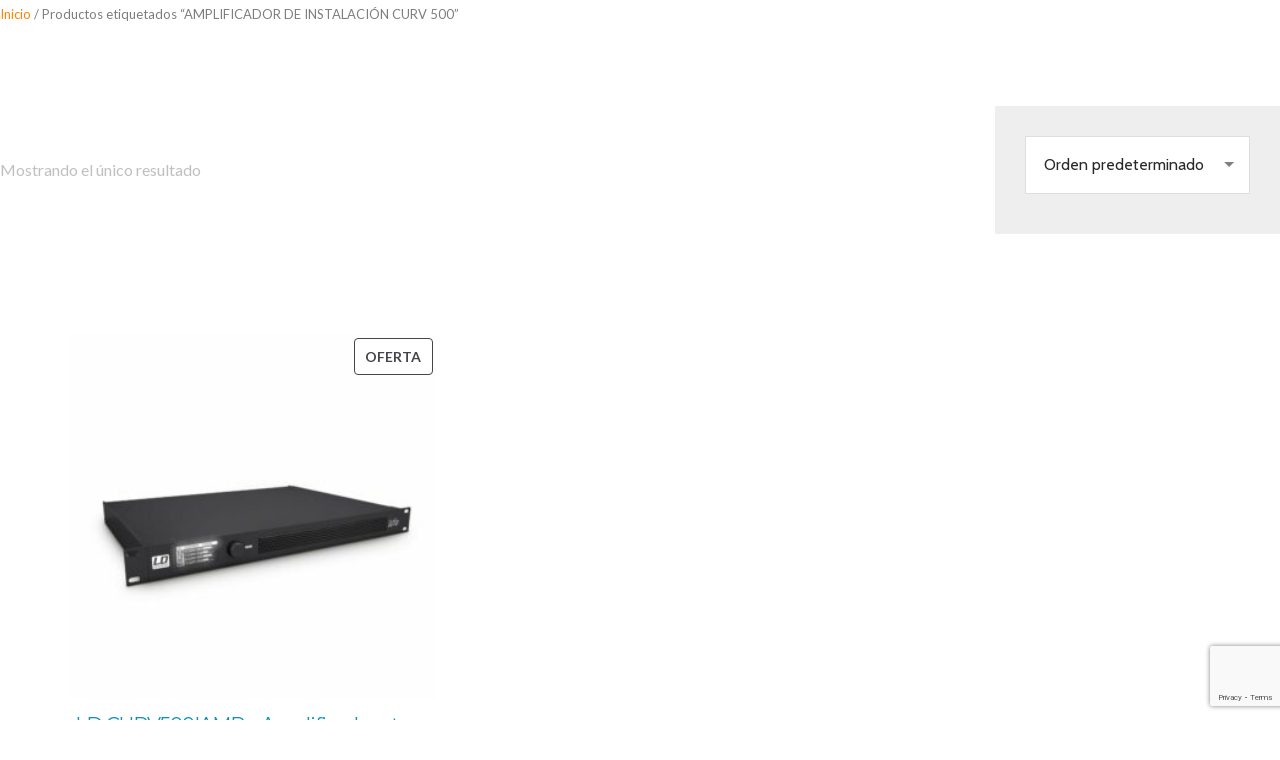

--- FILE ---
content_type: text/html; charset=utf-8
request_url: https://www.google.com/recaptcha/api2/anchor?ar=1&k=6Lf-AukdAAAAAIMFeZ2sYrxkcoMTYHL4zXpQa1rH&co=aHR0cHM6Ly93d3cuZGItc3lzdGVtcy5lczo0NDM.&hl=en&v=PoyoqOPhxBO7pBk68S4YbpHZ&size=invisible&anchor-ms=20000&execute-ms=30000&cb=fr0ocreu4rwa
body_size: 48568
content:
<!DOCTYPE HTML><html dir="ltr" lang="en"><head><meta http-equiv="Content-Type" content="text/html; charset=UTF-8">
<meta http-equiv="X-UA-Compatible" content="IE=edge">
<title>reCAPTCHA</title>
<style type="text/css">
/* cyrillic-ext */
@font-face {
  font-family: 'Roboto';
  font-style: normal;
  font-weight: 400;
  font-stretch: 100%;
  src: url(//fonts.gstatic.com/s/roboto/v48/KFO7CnqEu92Fr1ME7kSn66aGLdTylUAMa3GUBHMdazTgWw.woff2) format('woff2');
  unicode-range: U+0460-052F, U+1C80-1C8A, U+20B4, U+2DE0-2DFF, U+A640-A69F, U+FE2E-FE2F;
}
/* cyrillic */
@font-face {
  font-family: 'Roboto';
  font-style: normal;
  font-weight: 400;
  font-stretch: 100%;
  src: url(//fonts.gstatic.com/s/roboto/v48/KFO7CnqEu92Fr1ME7kSn66aGLdTylUAMa3iUBHMdazTgWw.woff2) format('woff2');
  unicode-range: U+0301, U+0400-045F, U+0490-0491, U+04B0-04B1, U+2116;
}
/* greek-ext */
@font-face {
  font-family: 'Roboto';
  font-style: normal;
  font-weight: 400;
  font-stretch: 100%;
  src: url(//fonts.gstatic.com/s/roboto/v48/KFO7CnqEu92Fr1ME7kSn66aGLdTylUAMa3CUBHMdazTgWw.woff2) format('woff2');
  unicode-range: U+1F00-1FFF;
}
/* greek */
@font-face {
  font-family: 'Roboto';
  font-style: normal;
  font-weight: 400;
  font-stretch: 100%;
  src: url(//fonts.gstatic.com/s/roboto/v48/KFO7CnqEu92Fr1ME7kSn66aGLdTylUAMa3-UBHMdazTgWw.woff2) format('woff2');
  unicode-range: U+0370-0377, U+037A-037F, U+0384-038A, U+038C, U+038E-03A1, U+03A3-03FF;
}
/* math */
@font-face {
  font-family: 'Roboto';
  font-style: normal;
  font-weight: 400;
  font-stretch: 100%;
  src: url(//fonts.gstatic.com/s/roboto/v48/KFO7CnqEu92Fr1ME7kSn66aGLdTylUAMawCUBHMdazTgWw.woff2) format('woff2');
  unicode-range: U+0302-0303, U+0305, U+0307-0308, U+0310, U+0312, U+0315, U+031A, U+0326-0327, U+032C, U+032F-0330, U+0332-0333, U+0338, U+033A, U+0346, U+034D, U+0391-03A1, U+03A3-03A9, U+03B1-03C9, U+03D1, U+03D5-03D6, U+03F0-03F1, U+03F4-03F5, U+2016-2017, U+2034-2038, U+203C, U+2040, U+2043, U+2047, U+2050, U+2057, U+205F, U+2070-2071, U+2074-208E, U+2090-209C, U+20D0-20DC, U+20E1, U+20E5-20EF, U+2100-2112, U+2114-2115, U+2117-2121, U+2123-214F, U+2190, U+2192, U+2194-21AE, U+21B0-21E5, U+21F1-21F2, U+21F4-2211, U+2213-2214, U+2216-22FF, U+2308-230B, U+2310, U+2319, U+231C-2321, U+2336-237A, U+237C, U+2395, U+239B-23B7, U+23D0, U+23DC-23E1, U+2474-2475, U+25AF, U+25B3, U+25B7, U+25BD, U+25C1, U+25CA, U+25CC, U+25FB, U+266D-266F, U+27C0-27FF, U+2900-2AFF, U+2B0E-2B11, U+2B30-2B4C, U+2BFE, U+3030, U+FF5B, U+FF5D, U+1D400-1D7FF, U+1EE00-1EEFF;
}
/* symbols */
@font-face {
  font-family: 'Roboto';
  font-style: normal;
  font-weight: 400;
  font-stretch: 100%;
  src: url(//fonts.gstatic.com/s/roboto/v48/KFO7CnqEu92Fr1ME7kSn66aGLdTylUAMaxKUBHMdazTgWw.woff2) format('woff2');
  unicode-range: U+0001-000C, U+000E-001F, U+007F-009F, U+20DD-20E0, U+20E2-20E4, U+2150-218F, U+2190, U+2192, U+2194-2199, U+21AF, U+21E6-21F0, U+21F3, U+2218-2219, U+2299, U+22C4-22C6, U+2300-243F, U+2440-244A, U+2460-24FF, U+25A0-27BF, U+2800-28FF, U+2921-2922, U+2981, U+29BF, U+29EB, U+2B00-2BFF, U+4DC0-4DFF, U+FFF9-FFFB, U+10140-1018E, U+10190-1019C, U+101A0, U+101D0-101FD, U+102E0-102FB, U+10E60-10E7E, U+1D2C0-1D2D3, U+1D2E0-1D37F, U+1F000-1F0FF, U+1F100-1F1AD, U+1F1E6-1F1FF, U+1F30D-1F30F, U+1F315, U+1F31C, U+1F31E, U+1F320-1F32C, U+1F336, U+1F378, U+1F37D, U+1F382, U+1F393-1F39F, U+1F3A7-1F3A8, U+1F3AC-1F3AF, U+1F3C2, U+1F3C4-1F3C6, U+1F3CA-1F3CE, U+1F3D4-1F3E0, U+1F3ED, U+1F3F1-1F3F3, U+1F3F5-1F3F7, U+1F408, U+1F415, U+1F41F, U+1F426, U+1F43F, U+1F441-1F442, U+1F444, U+1F446-1F449, U+1F44C-1F44E, U+1F453, U+1F46A, U+1F47D, U+1F4A3, U+1F4B0, U+1F4B3, U+1F4B9, U+1F4BB, U+1F4BF, U+1F4C8-1F4CB, U+1F4D6, U+1F4DA, U+1F4DF, U+1F4E3-1F4E6, U+1F4EA-1F4ED, U+1F4F7, U+1F4F9-1F4FB, U+1F4FD-1F4FE, U+1F503, U+1F507-1F50B, U+1F50D, U+1F512-1F513, U+1F53E-1F54A, U+1F54F-1F5FA, U+1F610, U+1F650-1F67F, U+1F687, U+1F68D, U+1F691, U+1F694, U+1F698, U+1F6AD, U+1F6B2, U+1F6B9-1F6BA, U+1F6BC, U+1F6C6-1F6CF, U+1F6D3-1F6D7, U+1F6E0-1F6EA, U+1F6F0-1F6F3, U+1F6F7-1F6FC, U+1F700-1F7FF, U+1F800-1F80B, U+1F810-1F847, U+1F850-1F859, U+1F860-1F887, U+1F890-1F8AD, U+1F8B0-1F8BB, U+1F8C0-1F8C1, U+1F900-1F90B, U+1F93B, U+1F946, U+1F984, U+1F996, U+1F9E9, U+1FA00-1FA6F, U+1FA70-1FA7C, U+1FA80-1FA89, U+1FA8F-1FAC6, U+1FACE-1FADC, U+1FADF-1FAE9, U+1FAF0-1FAF8, U+1FB00-1FBFF;
}
/* vietnamese */
@font-face {
  font-family: 'Roboto';
  font-style: normal;
  font-weight: 400;
  font-stretch: 100%;
  src: url(//fonts.gstatic.com/s/roboto/v48/KFO7CnqEu92Fr1ME7kSn66aGLdTylUAMa3OUBHMdazTgWw.woff2) format('woff2');
  unicode-range: U+0102-0103, U+0110-0111, U+0128-0129, U+0168-0169, U+01A0-01A1, U+01AF-01B0, U+0300-0301, U+0303-0304, U+0308-0309, U+0323, U+0329, U+1EA0-1EF9, U+20AB;
}
/* latin-ext */
@font-face {
  font-family: 'Roboto';
  font-style: normal;
  font-weight: 400;
  font-stretch: 100%;
  src: url(//fonts.gstatic.com/s/roboto/v48/KFO7CnqEu92Fr1ME7kSn66aGLdTylUAMa3KUBHMdazTgWw.woff2) format('woff2');
  unicode-range: U+0100-02BA, U+02BD-02C5, U+02C7-02CC, U+02CE-02D7, U+02DD-02FF, U+0304, U+0308, U+0329, U+1D00-1DBF, U+1E00-1E9F, U+1EF2-1EFF, U+2020, U+20A0-20AB, U+20AD-20C0, U+2113, U+2C60-2C7F, U+A720-A7FF;
}
/* latin */
@font-face {
  font-family: 'Roboto';
  font-style: normal;
  font-weight: 400;
  font-stretch: 100%;
  src: url(//fonts.gstatic.com/s/roboto/v48/KFO7CnqEu92Fr1ME7kSn66aGLdTylUAMa3yUBHMdazQ.woff2) format('woff2');
  unicode-range: U+0000-00FF, U+0131, U+0152-0153, U+02BB-02BC, U+02C6, U+02DA, U+02DC, U+0304, U+0308, U+0329, U+2000-206F, U+20AC, U+2122, U+2191, U+2193, U+2212, U+2215, U+FEFF, U+FFFD;
}
/* cyrillic-ext */
@font-face {
  font-family: 'Roboto';
  font-style: normal;
  font-weight: 500;
  font-stretch: 100%;
  src: url(//fonts.gstatic.com/s/roboto/v48/KFO7CnqEu92Fr1ME7kSn66aGLdTylUAMa3GUBHMdazTgWw.woff2) format('woff2');
  unicode-range: U+0460-052F, U+1C80-1C8A, U+20B4, U+2DE0-2DFF, U+A640-A69F, U+FE2E-FE2F;
}
/* cyrillic */
@font-face {
  font-family: 'Roboto';
  font-style: normal;
  font-weight: 500;
  font-stretch: 100%;
  src: url(//fonts.gstatic.com/s/roboto/v48/KFO7CnqEu92Fr1ME7kSn66aGLdTylUAMa3iUBHMdazTgWw.woff2) format('woff2');
  unicode-range: U+0301, U+0400-045F, U+0490-0491, U+04B0-04B1, U+2116;
}
/* greek-ext */
@font-face {
  font-family: 'Roboto';
  font-style: normal;
  font-weight: 500;
  font-stretch: 100%;
  src: url(//fonts.gstatic.com/s/roboto/v48/KFO7CnqEu92Fr1ME7kSn66aGLdTylUAMa3CUBHMdazTgWw.woff2) format('woff2');
  unicode-range: U+1F00-1FFF;
}
/* greek */
@font-face {
  font-family: 'Roboto';
  font-style: normal;
  font-weight: 500;
  font-stretch: 100%;
  src: url(//fonts.gstatic.com/s/roboto/v48/KFO7CnqEu92Fr1ME7kSn66aGLdTylUAMa3-UBHMdazTgWw.woff2) format('woff2');
  unicode-range: U+0370-0377, U+037A-037F, U+0384-038A, U+038C, U+038E-03A1, U+03A3-03FF;
}
/* math */
@font-face {
  font-family: 'Roboto';
  font-style: normal;
  font-weight: 500;
  font-stretch: 100%;
  src: url(//fonts.gstatic.com/s/roboto/v48/KFO7CnqEu92Fr1ME7kSn66aGLdTylUAMawCUBHMdazTgWw.woff2) format('woff2');
  unicode-range: U+0302-0303, U+0305, U+0307-0308, U+0310, U+0312, U+0315, U+031A, U+0326-0327, U+032C, U+032F-0330, U+0332-0333, U+0338, U+033A, U+0346, U+034D, U+0391-03A1, U+03A3-03A9, U+03B1-03C9, U+03D1, U+03D5-03D6, U+03F0-03F1, U+03F4-03F5, U+2016-2017, U+2034-2038, U+203C, U+2040, U+2043, U+2047, U+2050, U+2057, U+205F, U+2070-2071, U+2074-208E, U+2090-209C, U+20D0-20DC, U+20E1, U+20E5-20EF, U+2100-2112, U+2114-2115, U+2117-2121, U+2123-214F, U+2190, U+2192, U+2194-21AE, U+21B0-21E5, U+21F1-21F2, U+21F4-2211, U+2213-2214, U+2216-22FF, U+2308-230B, U+2310, U+2319, U+231C-2321, U+2336-237A, U+237C, U+2395, U+239B-23B7, U+23D0, U+23DC-23E1, U+2474-2475, U+25AF, U+25B3, U+25B7, U+25BD, U+25C1, U+25CA, U+25CC, U+25FB, U+266D-266F, U+27C0-27FF, U+2900-2AFF, U+2B0E-2B11, U+2B30-2B4C, U+2BFE, U+3030, U+FF5B, U+FF5D, U+1D400-1D7FF, U+1EE00-1EEFF;
}
/* symbols */
@font-face {
  font-family: 'Roboto';
  font-style: normal;
  font-weight: 500;
  font-stretch: 100%;
  src: url(//fonts.gstatic.com/s/roboto/v48/KFO7CnqEu92Fr1ME7kSn66aGLdTylUAMaxKUBHMdazTgWw.woff2) format('woff2');
  unicode-range: U+0001-000C, U+000E-001F, U+007F-009F, U+20DD-20E0, U+20E2-20E4, U+2150-218F, U+2190, U+2192, U+2194-2199, U+21AF, U+21E6-21F0, U+21F3, U+2218-2219, U+2299, U+22C4-22C6, U+2300-243F, U+2440-244A, U+2460-24FF, U+25A0-27BF, U+2800-28FF, U+2921-2922, U+2981, U+29BF, U+29EB, U+2B00-2BFF, U+4DC0-4DFF, U+FFF9-FFFB, U+10140-1018E, U+10190-1019C, U+101A0, U+101D0-101FD, U+102E0-102FB, U+10E60-10E7E, U+1D2C0-1D2D3, U+1D2E0-1D37F, U+1F000-1F0FF, U+1F100-1F1AD, U+1F1E6-1F1FF, U+1F30D-1F30F, U+1F315, U+1F31C, U+1F31E, U+1F320-1F32C, U+1F336, U+1F378, U+1F37D, U+1F382, U+1F393-1F39F, U+1F3A7-1F3A8, U+1F3AC-1F3AF, U+1F3C2, U+1F3C4-1F3C6, U+1F3CA-1F3CE, U+1F3D4-1F3E0, U+1F3ED, U+1F3F1-1F3F3, U+1F3F5-1F3F7, U+1F408, U+1F415, U+1F41F, U+1F426, U+1F43F, U+1F441-1F442, U+1F444, U+1F446-1F449, U+1F44C-1F44E, U+1F453, U+1F46A, U+1F47D, U+1F4A3, U+1F4B0, U+1F4B3, U+1F4B9, U+1F4BB, U+1F4BF, U+1F4C8-1F4CB, U+1F4D6, U+1F4DA, U+1F4DF, U+1F4E3-1F4E6, U+1F4EA-1F4ED, U+1F4F7, U+1F4F9-1F4FB, U+1F4FD-1F4FE, U+1F503, U+1F507-1F50B, U+1F50D, U+1F512-1F513, U+1F53E-1F54A, U+1F54F-1F5FA, U+1F610, U+1F650-1F67F, U+1F687, U+1F68D, U+1F691, U+1F694, U+1F698, U+1F6AD, U+1F6B2, U+1F6B9-1F6BA, U+1F6BC, U+1F6C6-1F6CF, U+1F6D3-1F6D7, U+1F6E0-1F6EA, U+1F6F0-1F6F3, U+1F6F7-1F6FC, U+1F700-1F7FF, U+1F800-1F80B, U+1F810-1F847, U+1F850-1F859, U+1F860-1F887, U+1F890-1F8AD, U+1F8B0-1F8BB, U+1F8C0-1F8C1, U+1F900-1F90B, U+1F93B, U+1F946, U+1F984, U+1F996, U+1F9E9, U+1FA00-1FA6F, U+1FA70-1FA7C, U+1FA80-1FA89, U+1FA8F-1FAC6, U+1FACE-1FADC, U+1FADF-1FAE9, U+1FAF0-1FAF8, U+1FB00-1FBFF;
}
/* vietnamese */
@font-face {
  font-family: 'Roboto';
  font-style: normal;
  font-weight: 500;
  font-stretch: 100%;
  src: url(//fonts.gstatic.com/s/roboto/v48/KFO7CnqEu92Fr1ME7kSn66aGLdTylUAMa3OUBHMdazTgWw.woff2) format('woff2');
  unicode-range: U+0102-0103, U+0110-0111, U+0128-0129, U+0168-0169, U+01A0-01A1, U+01AF-01B0, U+0300-0301, U+0303-0304, U+0308-0309, U+0323, U+0329, U+1EA0-1EF9, U+20AB;
}
/* latin-ext */
@font-face {
  font-family: 'Roboto';
  font-style: normal;
  font-weight: 500;
  font-stretch: 100%;
  src: url(//fonts.gstatic.com/s/roboto/v48/KFO7CnqEu92Fr1ME7kSn66aGLdTylUAMa3KUBHMdazTgWw.woff2) format('woff2');
  unicode-range: U+0100-02BA, U+02BD-02C5, U+02C7-02CC, U+02CE-02D7, U+02DD-02FF, U+0304, U+0308, U+0329, U+1D00-1DBF, U+1E00-1E9F, U+1EF2-1EFF, U+2020, U+20A0-20AB, U+20AD-20C0, U+2113, U+2C60-2C7F, U+A720-A7FF;
}
/* latin */
@font-face {
  font-family: 'Roboto';
  font-style: normal;
  font-weight: 500;
  font-stretch: 100%;
  src: url(//fonts.gstatic.com/s/roboto/v48/KFO7CnqEu92Fr1ME7kSn66aGLdTylUAMa3yUBHMdazQ.woff2) format('woff2');
  unicode-range: U+0000-00FF, U+0131, U+0152-0153, U+02BB-02BC, U+02C6, U+02DA, U+02DC, U+0304, U+0308, U+0329, U+2000-206F, U+20AC, U+2122, U+2191, U+2193, U+2212, U+2215, U+FEFF, U+FFFD;
}
/* cyrillic-ext */
@font-face {
  font-family: 'Roboto';
  font-style: normal;
  font-weight: 900;
  font-stretch: 100%;
  src: url(//fonts.gstatic.com/s/roboto/v48/KFO7CnqEu92Fr1ME7kSn66aGLdTylUAMa3GUBHMdazTgWw.woff2) format('woff2');
  unicode-range: U+0460-052F, U+1C80-1C8A, U+20B4, U+2DE0-2DFF, U+A640-A69F, U+FE2E-FE2F;
}
/* cyrillic */
@font-face {
  font-family: 'Roboto';
  font-style: normal;
  font-weight: 900;
  font-stretch: 100%;
  src: url(//fonts.gstatic.com/s/roboto/v48/KFO7CnqEu92Fr1ME7kSn66aGLdTylUAMa3iUBHMdazTgWw.woff2) format('woff2');
  unicode-range: U+0301, U+0400-045F, U+0490-0491, U+04B0-04B1, U+2116;
}
/* greek-ext */
@font-face {
  font-family: 'Roboto';
  font-style: normal;
  font-weight: 900;
  font-stretch: 100%;
  src: url(//fonts.gstatic.com/s/roboto/v48/KFO7CnqEu92Fr1ME7kSn66aGLdTylUAMa3CUBHMdazTgWw.woff2) format('woff2');
  unicode-range: U+1F00-1FFF;
}
/* greek */
@font-face {
  font-family: 'Roboto';
  font-style: normal;
  font-weight: 900;
  font-stretch: 100%;
  src: url(//fonts.gstatic.com/s/roboto/v48/KFO7CnqEu92Fr1ME7kSn66aGLdTylUAMa3-UBHMdazTgWw.woff2) format('woff2');
  unicode-range: U+0370-0377, U+037A-037F, U+0384-038A, U+038C, U+038E-03A1, U+03A3-03FF;
}
/* math */
@font-face {
  font-family: 'Roboto';
  font-style: normal;
  font-weight: 900;
  font-stretch: 100%;
  src: url(//fonts.gstatic.com/s/roboto/v48/KFO7CnqEu92Fr1ME7kSn66aGLdTylUAMawCUBHMdazTgWw.woff2) format('woff2');
  unicode-range: U+0302-0303, U+0305, U+0307-0308, U+0310, U+0312, U+0315, U+031A, U+0326-0327, U+032C, U+032F-0330, U+0332-0333, U+0338, U+033A, U+0346, U+034D, U+0391-03A1, U+03A3-03A9, U+03B1-03C9, U+03D1, U+03D5-03D6, U+03F0-03F1, U+03F4-03F5, U+2016-2017, U+2034-2038, U+203C, U+2040, U+2043, U+2047, U+2050, U+2057, U+205F, U+2070-2071, U+2074-208E, U+2090-209C, U+20D0-20DC, U+20E1, U+20E5-20EF, U+2100-2112, U+2114-2115, U+2117-2121, U+2123-214F, U+2190, U+2192, U+2194-21AE, U+21B0-21E5, U+21F1-21F2, U+21F4-2211, U+2213-2214, U+2216-22FF, U+2308-230B, U+2310, U+2319, U+231C-2321, U+2336-237A, U+237C, U+2395, U+239B-23B7, U+23D0, U+23DC-23E1, U+2474-2475, U+25AF, U+25B3, U+25B7, U+25BD, U+25C1, U+25CA, U+25CC, U+25FB, U+266D-266F, U+27C0-27FF, U+2900-2AFF, U+2B0E-2B11, U+2B30-2B4C, U+2BFE, U+3030, U+FF5B, U+FF5D, U+1D400-1D7FF, U+1EE00-1EEFF;
}
/* symbols */
@font-face {
  font-family: 'Roboto';
  font-style: normal;
  font-weight: 900;
  font-stretch: 100%;
  src: url(//fonts.gstatic.com/s/roboto/v48/KFO7CnqEu92Fr1ME7kSn66aGLdTylUAMaxKUBHMdazTgWw.woff2) format('woff2');
  unicode-range: U+0001-000C, U+000E-001F, U+007F-009F, U+20DD-20E0, U+20E2-20E4, U+2150-218F, U+2190, U+2192, U+2194-2199, U+21AF, U+21E6-21F0, U+21F3, U+2218-2219, U+2299, U+22C4-22C6, U+2300-243F, U+2440-244A, U+2460-24FF, U+25A0-27BF, U+2800-28FF, U+2921-2922, U+2981, U+29BF, U+29EB, U+2B00-2BFF, U+4DC0-4DFF, U+FFF9-FFFB, U+10140-1018E, U+10190-1019C, U+101A0, U+101D0-101FD, U+102E0-102FB, U+10E60-10E7E, U+1D2C0-1D2D3, U+1D2E0-1D37F, U+1F000-1F0FF, U+1F100-1F1AD, U+1F1E6-1F1FF, U+1F30D-1F30F, U+1F315, U+1F31C, U+1F31E, U+1F320-1F32C, U+1F336, U+1F378, U+1F37D, U+1F382, U+1F393-1F39F, U+1F3A7-1F3A8, U+1F3AC-1F3AF, U+1F3C2, U+1F3C4-1F3C6, U+1F3CA-1F3CE, U+1F3D4-1F3E0, U+1F3ED, U+1F3F1-1F3F3, U+1F3F5-1F3F7, U+1F408, U+1F415, U+1F41F, U+1F426, U+1F43F, U+1F441-1F442, U+1F444, U+1F446-1F449, U+1F44C-1F44E, U+1F453, U+1F46A, U+1F47D, U+1F4A3, U+1F4B0, U+1F4B3, U+1F4B9, U+1F4BB, U+1F4BF, U+1F4C8-1F4CB, U+1F4D6, U+1F4DA, U+1F4DF, U+1F4E3-1F4E6, U+1F4EA-1F4ED, U+1F4F7, U+1F4F9-1F4FB, U+1F4FD-1F4FE, U+1F503, U+1F507-1F50B, U+1F50D, U+1F512-1F513, U+1F53E-1F54A, U+1F54F-1F5FA, U+1F610, U+1F650-1F67F, U+1F687, U+1F68D, U+1F691, U+1F694, U+1F698, U+1F6AD, U+1F6B2, U+1F6B9-1F6BA, U+1F6BC, U+1F6C6-1F6CF, U+1F6D3-1F6D7, U+1F6E0-1F6EA, U+1F6F0-1F6F3, U+1F6F7-1F6FC, U+1F700-1F7FF, U+1F800-1F80B, U+1F810-1F847, U+1F850-1F859, U+1F860-1F887, U+1F890-1F8AD, U+1F8B0-1F8BB, U+1F8C0-1F8C1, U+1F900-1F90B, U+1F93B, U+1F946, U+1F984, U+1F996, U+1F9E9, U+1FA00-1FA6F, U+1FA70-1FA7C, U+1FA80-1FA89, U+1FA8F-1FAC6, U+1FACE-1FADC, U+1FADF-1FAE9, U+1FAF0-1FAF8, U+1FB00-1FBFF;
}
/* vietnamese */
@font-face {
  font-family: 'Roboto';
  font-style: normal;
  font-weight: 900;
  font-stretch: 100%;
  src: url(//fonts.gstatic.com/s/roboto/v48/KFO7CnqEu92Fr1ME7kSn66aGLdTylUAMa3OUBHMdazTgWw.woff2) format('woff2');
  unicode-range: U+0102-0103, U+0110-0111, U+0128-0129, U+0168-0169, U+01A0-01A1, U+01AF-01B0, U+0300-0301, U+0303-0304, U+0308-0309, U+0323, U+0329, U+1EA0-1EF9, U+20AB;
}
/* latin-ext */
@font-face {
  font-family: 'Roboto';
  font-style: normal;
  font-weight: 900;
  font-stretch: 100%;
  src: url(//fonts.gstatic.com/s/roboto/v48/KFO7CnqEu92Fr1ME7kSn66aGLdTylUAMa3KUBHMdazTgWw.woff2) format('woff2');
  unicode-range: U+0100-02BA, U+02BD-02C5, U+02C7-02CC, U+02CE-02D7, U+02DD-02FF, U+0304, U+0308, U+0329, U+1D00-1DBF, U+1E00-1E9F, U+1EF2-1EFF, U+2020, U+20A0-20AB, U+20AD-20C0, U+2113, U+2C60-2C7F, U+A720-A7FF;
}
/* latin */
@font-face {
  font-family: 'Roboto';
  font-style: normal;
  font-weight: 900;
  font-stretch: 100%;
  src: url(//fonts.gstatic.com/s/roboto/v48/KFO7CnqEu92Fr1ME7kSn66aGLdTylUAMa3yUBHMdazQ.woff2) format('woff2');
  unicode-range: U+0000-00FF, U+0131, U+0152-0153, U+02BB-02BC, U+02C6, U+02DA, U+02DC, U+0304, U+0308, U+0329, U+2000-206F, U+20AC, U+2122, U+2191, U+2193, U+2212, U+2215, U+FEFF, U+FFFD;
}

</style>
<link rel="stylesheet" type="text/css" href="https://www.gstatic.com/recaptcha/releases/PoyoqOPhxBO7pBk68S4YbpHZ/styles__ltr.css">
<script nonce="PEozoV4YlNEleL3sPSurZg" type="text/javascript">window['__recaptcha_api'] = 'https://www.google.com/recaptcha/api2/';</script>
<script type="text/javascript" src="https://www.gstatic.com/recaptcha/releases/PoyoqOPhxBO7pBk68S4YbpHZ/recaptcha__en.js" nonce="PEozoV4YlNEleL3sPSurZg">
      
    </script></head>
<body><div id="rc-anchor-alert" class="rc-anchor-alert"></div>
<input type="hidden" id="recaptcha-token" value="[base64]">
<script type="text/javascript" nonce="PEozoV4YlNEleL3sPSurZg">
      recaptcha.anchor.Main.init("[\x22ainput\x22,[\x22bgdata\x22,\x22\x22,\[base64]/[base64]/[base64]/[base64]/[base64]/[base64]/KGcoTywyNTMsTy5PKSxVRyhPLEMpKTpnKE8sMjUzLEMpLE8pKSxsKSksTykpfSxieT1mdW5jdGlvbihDLE8sdSxsKXtmb3IobD0odT1SKEMpLDApO08+MDtPLS0pbD1sPDw4fFooQyk7ZyhDLHUsbCl9LFVHPWZ1bmN0aW9uKEMsTyl7Qy5pLmxlbmd0aD4xMDQ/[base64]/[base64]/[base64]/[base64]/[base64]/[base64]/[base64]\\u003d\x22,\[base64]\\u003d\x22,\[base64]/CmMOBTjDDkSBIBsKRw7nCtQRhVX/[base64]/Di3ggw4pLMxgrUAZ4wrFhw4TCrwLDswHCt0t3w48mwpA3w5BFX8KoEn3DlkjDmcKYwo5HKmNowq/[base64]/CusKXw7I3PMOYUGJCfiLDt8OLwrtCM2PCsMKFwqBAaBZgwo8+JW7DpwHClmMBw4rDk23CoMKcF8Kaw409w4AcRjANQzV3w43Dig1Bw5jCkhzCnxZfWzvCucO8cU7Cm8ODWMOzwqM3wpnCkWVzwoASw7liw6HCpsORdX/Ch8KBw6HDhDvDvMOHw4vDgMKYZMKRw7fDjzopOsOBw4ZjFkQlwprDiwPDuTcJAFDClBnCglhAPsO1DQEywrM/w6tdwqPCqwfDmgTCr8OcaElOd8O/ZwHDsH0uDE0+wqXDgsOyJzR0ScKpY8K+w4Izw4vDvsOGw7R/[base64]/DrW/CosO5WsOfw7Mpw6hYYF7CpnnDjSNYchjCqnTDo8ODLw3DpW5Kw7rDjMOmw5LCqEdfw7tBFEfCqhBawpTDnsORKsOrSxsfP1rCtHjCvcOMwp7Dj8OUwo3DocOLwqNSw5PCkMOGQyY+wppnwq7Cum/Du8Oaw6RXasOIw5cRJcK6w79mw65PFnDCuMK1B8OcYcOrwo/Dg8O8woNcV1MFw4TDgUpJVkrDmcOzCgB0wq3Cm8KIwpotfcOdGltrNsKwJsOYwoPCoMK/MMK6woDDr8KXdMOTMsOAagV6w4cHSC8ZZsOiAlFALB7CmMOnw4w4QVxDJ8KAw63CqRIrczNZAcKaw7HCpsORwrnDi8O/DsORw6fDv8K5bnPCvcOZw4HCtcKKwqgNfMOmwonDkVnDlwvCrMOsw6XDs17DgUkfKmwvw6k/AcOLN8KjwpJew7lrwoHDosOsw5Qbw7HDvmktw48/WsKGGjPDqQp4w4RlwrFscC/[base64]/S8ONScKQEcOYTyIZBkkFHMOTRSgWfjTDk09zw5t4dgRdbcOOW2/Cn1Jdw6Jbw4dHel5vw4XCksKMbmwywrlZw5Rzw6LDuiXDhX/[base64]/FBMGGMK4wpHDnxMyTVgcQcKzLcKCfHHDmXLCkMOBXQjCvsKVH8OTV8KowqZMKMO1QsODPQJYPsKEwpViV2TDscOYVMOsKMOXeEHDosO8w6fChMOlNFTDiyNhw5kBw5XDs8K+wrBPwppBw6HCncOKwpQPw5wNw6Epw5XCn8KnwrvDjSjCjcORHBHDi0jChTDDqA/CkcOGO8OEEcOgw5vCnMKmTS3CscO4w7QzRnHCq8OSQMKxBcO2ScOLP2DCowbDkQfDmxI+D0AgVlMLw5sCw5fCpwnDmMKsUTAjOj7DgMK3w7Asw7kGTwfCvcOOwpzDgsOTw4rChi/DqcOUw64iwrLDucKkw6dkKQTDgcKiQMKzEcKDc8KXPcK0TcKDUh9bXkfClnnDhcKyV17Cu8O/w6/Cq8Oow7rDpiDCsDw4w4LCnF0iby/DvGdkw6PCvj7DpB4CI1LDiQFeOsK7w70aLH/Ci8OFBsObwrfCpMKgwp7CkMOLwpkfwpxCwo3CnA0TM2MDCcKXwpRuw5VgwqkpwrbCusObFMKcE8ONVWxrUWo9wrlZKcOzLcOFV8ORw4Qqw54lw6jCshBmV8O/w6HDtsOkwoEZwr7Cu1rDlcKDasKWKmceT1DCt8Kxw5vDksKjw5rCsGXDvEwvw4pFVcKww6nDl3DDsMOMcMKDZGHCkMOcbRhwwpTDicKxHBPCmhQbwozDn08SfF5QImpawpBIeQtmw7nCqApOblLDj03CqsOfwqVqwqjDo8OpGsOBwqIcwrnDsA9FwqXDu2/[base64]/fsOEw7pqw7VcXcKhw6Afw4vDhcOkEk7DrcKowoA6wp88w6jCocK7dXBGHcOwPsKpEm7DrgrDkcKmwoBZwoFpwr7Dnk46Ql7Cg8KBw73DsMKew4/CjyhvAWQBw5oiw5XCvEZoMHPCs1rDssOSw5nDsi/[base64]/R3ZMwrfDnzhsw6vDisKmwrzDriRzIXDCrcOZVcOQwp1DVXgnbMK6L8OLMSRjSVvDs8OiSFF+wotmwoglBMKuw6vDtcO8SsOtw4QMbcKawqLCo2LDiRpkN3hLMsO+w5dIw4ZrRXUXwrnDi1PCicK8DsO/XyHCssKJw4wcw6cIYcOSCU3DkxjClMOjwol0asKsZ2cmw7TCgsOWw7tvw57DqMK8V8ODHj9SwpNLD2JYwoxRworCi1TClSzDgMKXwrfCpsOHKy7DgMKNDVhLw6LCvDcDwqQaTgZow7PDtMOLw4HDuMK/csK+wrHDmcO3WMO9UMOgBsOJwoUiVMOVD8KxDcOqQjzDrlTCrTTDo8O0OQfDu8K0awvCqMOiOsK+WMOFI8O5wpnDoDPDjcOEwrI8F8KOd8OzGWFdI8OlwoLChsKmwqBEwqHDuwbDhcO0NhjCgsKKJnU/wo7DvcOXw7k/[base64]/[base64]/CqsOvw7/DgwVQw6hvZsOLwqDClcOzW8OGw4R0w4HCtVR3Gy0vE3YxN2TCuMORwpduV2jDucKVMATCv15jwofDvcKqwp3DoMKZQDtcKhB0MVoFa1bCvMOPLQwbwqXDmgvDusOIPFJyw7gtwrtTw4bCr8Kjw79/SkYUKcOJfQ0Yw6IFccKpAB/CuMOFw7BmwpXDmcOnSMK6wpfCqxHCt19Uw5HDicO9w6PCsw/DusOLw4LCq8OjGsOnC8OqZcOcwozDisKHRMK6w7fCj8KNwowGaUXCt2TDvBx0w4JVUcKWwqBGdsObwrI0RsKhNMOewpYXw6JregjCi8K6XBHCqA7CpAXCrsK2IsO4woYXwqLDt0hEJU0aw4Fcw7cWa8KzImzDrhhBYG7Dt8K/wp5LdsKbQsOjwrUqSMOEw5NpKHIbw4PDqsKCJlXDvcOBwpnCncKLcShZw45NFRFYXADCuAFoWFN2wofDrWU/[base64]/HUczw4zDhmoqccOKLGFqfRjDnMO6w5nDlMOXYsOdDWUywoBVXALCosKzWn/[base64]/ChMKTS8O9wqYdwo7CnwjDp8OSZRxvBMKDwqYWVTA6w44dZWEeCcOQOsOrw5/[base64]/aMKHW3BGwotNwrEoGcK5TsOzw7PDg8Kew4fDgg4/[base64]/[base64]/[base64]/CmcK6TMONBcO0QHJlw4AqR8KSCMOCP8Kow63DoS7DrMK8w7k0IsKyDULDo3F4wqIJRsOJGApjVsO5woRTD17CikXDuHzCsj/CiGtGwognw4PDhC7DkBcNwrFew7DCmzvDtcOxf2XCon7DjsO7woTCoMK4KUnDtsO7w709wpTDicKNw7fDjmdRKz1fw41Iw511Bg3DlUUvw5DCgMOiIQQsK8Kiwo3Ct1U6wqB8d8OnwrojQmjCkGbDmcKKYMOTVFAkP8KlwoYpwqjCtQVGCltfLhxvwo3Do1Zlw5A/wqUYJwDDu8KIwpzClj9HbMKgFsO8wqAMZCJZwrxMRsKJIMKYOlNlHWrDtsKDwr/[base64]/KgFZWTHClm5Zw586bMOrw5HDvC9Vwr8awqPDkw/[base64]/DnsKpHVIHL1IFw4oGGzvCqsOGPMOUw7zCmcOmw7vDmsOGIMOSJyDCq8KBPsOrHSDDpsKwwoN7wpvDssOhw6zDjTLDm3HDn8K5bAzDqFrDgX9rwq/Cj8Kyw6QHwrHCisKGJsK+wqXCpcOcwpdzaMKHw5jDnhbDtnfDqDvDviDDpMOjfcKvwoTDjsOrwr7DnMOnw6/DgEXCnsKbD8O4dQbCk8OVM8Ksw5MFDWNEEcK6f8KPdAAlTkDChsK2wrXCpMOowqU/w50OEBzDmV/DvkLDssK3wqjDtkoxw59CSCcXwqTDqz3DniRuI1zDqx5ww7vCjhzDusKawqLDrRPCrMOuw7t4w64ZwrdZwojDsMOVwpLCnB91DiFGVD88w4rDmcK/wozDksKlw7nDv1/CrjERShhVHsKKOCnDo3dEw4jCusK5NsKFwrh0GcKDwofDrMKNw44Hw4zDoMOjw4PDmMKQbsKlSRjCj8OJw5bCkXnDjyjDtcKSwrTDhWdYw7kQwqtMw7rDq8OPRSh8Tg/DhcKqFgTCvMKywoXDgEgjwqbDjX3DoMO/[base64]/CpB3CiHjCvCFjw4lKw6zDjwzDshIjGMKlYMKxwoFPw75oTA3CiA5GwqMOB8K5GCsbwronwrMIwpRlw4jCn8Ovw4XDisOTwr95w5cuw5LDo8K3Bx7CmMONasOwwrFLFsKbEClrwqN4w4rDlMO6Kyw7wrUvw5DDgklvw79XPBtdJsOWAQnCgsK/w7rDqmzCpxA7XXkZPsKBfcOzwrvDpSB/SgDChsOlTMKye35GVjZRw6rDjhcnDyk1w4jDtsKfw5IKwqHComE4c1oUw53DhHYowp3Cp8KTw4kKw7JzC1TCqsKVbMOmw59/FcKwwpwLZ3TDmMKKd8OnRsOFRTvCpWnCuCjDp0/[base64]/Ck8Otw6EAw6VUwrHCrMKtQwfDgA/[base64]/CoMOfJsKiw7LDlMK3L8OLwpUFw5EHw77Drx9nbSPDgW3DsBYaCMOcXcK7SMOMH8KsNMKswpsvw5zCkQbCi8OeBMOpw6zCtW/CrcOhw5MCVlMIwpY1wr3DhCHCrgzChSE7ZcKQBsO8w6sDMsKbw4I+eAzDtjBuwr/[base64]/EsOyYsOzw4bDm8KWIzDCngtWD3gSwoVlRcOvRmJ9dsOGw5bCo8OIwqdxGsOPw4PDrAF2woHCvMORw7rDvsKOwqtvw6/CjFvDrB3Cm8KTwqnCvMO/woTCrMOKwr3CjsKfRHsEHMKNw7R3wq4qbF/CjXLDo8OEwpfDnsOCMcKdwoTCmsOkBVALEwwqcMKeTcOEw7rDmGPCjxRXwp3Ck8Kpw6jDhTjDoAHDsR/Ci37CoTsAw5Bew7gLw4Bgw4HDgRs9wpBLw7jCoMOMN8KRw6kIesKjw5TChGzCiTEFF1FTJ8OdU03Ch8KFw7pDXjPCp8KtKsO8ADdvwpd/H3BKFzUZwogmZko+w6cuw70eYMO9w5EtXcOlwqnCsnFnSsKxwoDClMOGC8ODM8O/MnrCqMK4w64Ow6RAwr5VUMOzw4xow7bDvsKEHMKhbGHCvMKbw4/[base64]/DrWgNw49nw7dDwqDCssOkwofCmCYFwqTCrQ0yHcKzAgMpdsO8JEhkwpgVw5U7KhDDt1nCjcKww69uw5/DqcO5wpB1w5R3w4N4wrrChsOVa8OHOQ1cM3jClcKVw6w0wqHDj8Kgwpg2TCx9XFcyw5VMTcKEw5gBSMKmQHRxwr3CsMOlw7vDoG57wqgtwp/[base64]/CgSrDosK4YcKLw7M7wow/w5A2AMOywrfClGIbcMOzSGPDkWTDq8OlbzPDhxVlY2NDQsKPLjsjwqMmwqbCrFJrw7nDmcK8wpjCgQ8fNcKhwrTDvsKNwq1/woxBC0YSZSTCtinDozbDu1DCmcK2O8KGwrrDnS3CgHovw48bB8K0c3zDqcKew6DCtcKyIMKReR9ywrtUw5M+w4VHw4UeZ8KsIi8dNxtVaMKJFXLDiMK+w6lBwp/Dkj99w6J3w7pQwq1YTUR5FnknMcOCdDbClFTDj8KdaHRwwpTDscOVw4obwqrDvHUHaSsqw6PCncK4S8O0F8Kaw6w/bhHCpR3Cu0R2wrx8DcKJw4vDqMKyK8KlGEfDisORZcOUKsKHKFDCscO/w5XCngjDqlV4wokufMOvwoAfw4rCgMOnDy7Ct8OOwpkTGThCwqsQPAlCw6VEbcO+wpvDpMOaXWINBw7DqMKIw6jDsE7CjsKdCcKjJjzDqsKaLhPCvhRBKghfSsKRwpfDs8K/wq/DoBscIcKnCXvCu0tfwqhDwrvCosKQKSZDC8KPJMOSVRTDux3DssOrKVZNYBsbwozDi07DoEvCqxrDlMOFOcK/KcKAwpLCvcOUDyJOwrXCqsOKCwFUw6vChMOIwrLDrMOEScKQYX1mw44lwqgDwovDtcONwqhRBDLCkMORw690RHExwoMIL8KnQCrCt0F5c2Rww7FEaMOhZMKbw4Mmw5t7CMKqUABrwq5wwqDDn8KrVEEkw4/[base64]/w59mw7DCmS07QsOAQz8yYHzCqVXDhj15wqciw6rDiMOWfMKOZEkDUcK9YsK/wp0bwpA8Ph3Ck3pPAcKbE2bDgynCusOhw6kqEcKWR8O+w5hqwrBGwrXDux1bwos/wq9MEMOvC3lywpHDlcKZcR3CkMO6wol9w7JjwqonXWXCjWzDj3vDpT8AFFgmXsKfd8OPw7IqcADClsKiwrPDssKwNgnDlRnCtsOGKsO9BFPCicKew4snw50awpbChzcNw67DiE7CssKtwrRORD9mw6gAw63DlcKLUgDDjz/CnsKxd8OqfUB4wo/DhhTCry8xWMOdw4ZyGMO0PnB1wpxWWMOMY8OxWcOWDAgYw5wqwrfDn8Kgwr/Dn8OGwpVIw4HDjcKQX8O3ScOaMFzCsFzCk1PDi1t6w5XDlMOTw4pfwoDCpMKDc8O3wqlyw6bDjsKjw7TDlcKDwprDvwvCiyvDhEpGAcK0N8O3ayNqwo11wqZvwr7Dl8OCCEjCoFIkNsKLAizDuCYPGsOqwqzCrMOewrbCucOzDEHDp8KQwp8Cw7/[base64]/ColPDjcKaZ8OtQ8KpwoROw7RDQzomw7DCimDClMO8NMONw41cw41BMcOmw79iwpzDvj9fYBAgGWNow7MiT8K8w6M2w4fDgsKlwrdKw5bDpznCqsOfwpfClmfDsCNgw7M2IlPDl256w5/DpnHCij/[base64]/[base64]/[base64]/CmcOXw7bDuEfDmHI0w4UHwqo/w5LDgcK9wobDvcKDZsKpKMK2w5dlwrrDvMKCw51UwqbCiHhOBMK1PsOoS1XCncKWEH7ClMOFwo0Ew5xgwokcJcOMZsK6w7kRw7PCoUjDjMKzwqvCkcK2NzYHwpEIfsKAKcKITsOcQsOcXR/CqSUrwrvDscOtwpLCpBV/Z8KKDk4LesKWw5NTw4ZraH3DqBEZw4ovw5LCssK+w7YSAcOkwr/CkMOXCHHCo8Ktw6Y/w4ZMw6AuJcOuw5FXw5tvJijDiTDCq8K/w5UiwpE4w6LCjcKLf8KZFSLDn8OHPsObHmTCiMKEChbDnn4OewfDpB3CuF8EGMKGDsKWwpnCscKjQ8K1w7kzw40ZZFc+wrM8w4DCmMOjU8KFw7IEw7UqJMKxwqjCmMOtwrYMTcKDw6V2wrbCgEPCtcKpw5DCmMKiw50WNMKeUcKzwoPDmiDCrMKBwoI/Kg4mY2rCt8KLCGYKNMKaeVHCm8KrwpjDngJPw73DolbCmHPCoBpXAMOXwrXCllJVwo/CkQIawpjCoEfCscKTBEgIwoHCgcKiw5HDhBzCn8OmHsKUV1ERVB90UcOqwovDgVwYYUDDrsKUwrrDjMK/ecKpw79cSiPCvsKBZwUFw6/[base64]/[base64]/Dl0tbOkTCmy9xw4/CmDfCq10uw611MsKMwprDlRvDnMONw68AwovDsk5Gwo9MasKnf8KVdcKgW3PDrzhSE0kFFMOcHgYrw67Ckm/DtsKgw7rCl8KSUAcPw51bwqV7SX0Xw4/DvTDCoMKPCVTDoT/CjhjCqMOGLQo8BVNAwqjCtcO1acKgwo/CvsOfNMKzdsOXXh/[base64]/IyXDqmHDkD10XBfCvsKnw7lFVsKTCwVFw6FoXMOswolVw5/CmgMbZ8OPwrVSfsKYwrova2JJw4Y7wqQwwqzDisKqw63ChXZYw6gBw4/DmiEtVcOJwqB/[base64]/[base64]/CisOcw5PDssKFTl7DnEbCm8O7w7rDicOKwrkHDCLCrgtIOCbCvMKoEEPCpX7CucOzwovCpWE7fxVow4DDrSbCqCxHbmVew5bCrQ8+eGN+ScKMMcOVDgPCjcOZRsOZwrI8dkQ/w6jCm8O4fMKIWwhUR8OLw4DDjibCuX9mwrPCn8Olwq/ClMOJw77CqMKPwqUow7PCv8K7BcO5w5TCgAh4wrAIUm/CusKiw7PDlcObM8OBfw/Dl8OReSDDklTDjMKcw6YSL8KQw5rDklLCgcKGYR97NsOMbcORwoPDksK8wqU6wp/Dlks+w6jDgsKOw7hEOsOEccKQdnLCu8OyD8KmwoMgM00FZMKWw5Bkwpd4GsK+HcK+w4nCtwjCq8KzIcOTRFbDl8OCScK9LMOAw6taw47CgsKBUSh3MsOMYTdew71kw5sIe3cTOsOZUQ5/UMKKOCPCp2/[base64]/DsXfDhDtvVsOpaAzDj8Kcf8OlwrMPw6fChjfCicKFwrxmw71HwpHCgHonUMK9HlB6wrRUw7omwozCnjUAMcK2w6NLwpXDucO3w4jCqjAiBHXDn8KNwrwhw6HCrhlmQ8OcCMKow7Nmw5pWSQvDocO4wojDoWRLw4DChU03w7LCkU4mwr7DpWJXwoN8KwHCsljDq8OAwo/CjsKwwq1Uwp3CpcKyUEfDkcKQd8O9wrpXwrIjw6HCoAYUwpA+wpbDjgNNw7bDnsKtwqRAGSvDtmQ8w7TCp2/DqFfCmsO6H8KZTcKHwpDCnsKkwovCiMKqPsKSwrHDncKiw7Etw5RxaUYKY3ModsOoRjnDicKKUMKCw6lQIQNswo16BsORCMKTa8OEw5Eqw4NXMsOxwr9JF8Ksw7kAw79FR8KnWMOHHsOINWRuwp/CgWDDqsK2wpXDi8KOe8OvUyw4AV0QTERUwosxG3/Dk8OYwq0KPTUVw6sgDnnCrMOww6jCo3TCjsOObMO2P8KbwqY0W8OmbDY6WFsJVhHDr1fDlMK+T8O6w7DCk8KHDBbCvMOxHBHDnsK9cxEnLcKuasO7wp7Cpg7DgMKTwrrDicKkwoTDhUFtEgYYw5IzVRjDs8KmwpUuw40kwo84wpPDhcO4Dx8dwr17wqnDuzvCmcO/[base64]/DmW/CogwHDTzDq1dSfR5YL8KEWcOpw61ZwrNfw5bDmTcLw6kIwrLDvhfCrsKSwpfCqsKyKsOywrtmwrp/aRVKH8OjwpYjw4rDocOMw6rCrWnCtMOXCiNCbsKjKRBjeQ8eeT/DsjUxw4rCimYiKcKiN8OPw6nCvVLCsmwXwpQpY8KwOiB/w61cM2DCicKaw5JMw4l8XUrCrC0TccKIw5ZpA8OCB07CmcKOwrrDhwDDtcODwoJYw5FUe8OUQ8Kfw6TDt8OuOTbCtMKLw5TCjcOMaxXCp3LCpDB5wqJlw7HCncO+akDDmzPCrcOJOgjChsOfwqRRKMO9w7QFw48JOjQ7ScKyC37CoMORw4ZJwpPCiMKww5dMLALDnE/CkzNvw6YDw7NDMl9hwoJWJmnCggsiwr7Cn8KKDRULwr0/w5R1woPCtjLDmwvCtcOowq7DvcKYIFJ3c8KPw6rDpzTDuHRHNMOTBMOPw5ArAMKhwrfCqMK4wqTDmsK/FUl8TAbDrXfCqsONwq/[base64]/wq3DtsOxPsO+w7fDkcOjWkJKeWfDusORw48uwrNOwqzDgxjChsKTw5RDwrjCuhTCj8OpPCcxHlXDhMOtdAsfw6TDog3Cu8ORw75wbWogwrMJKMKiX8O0w5Ejwq8BNMKaw7vCv8OOF8KQwr42FzvDkENCAMKrVB/CvHUYwp/CjkcSw5xcI8K5YUbCugrDnMKYem7CrggFwplaT8K+OMKwcFJ7Z3rCgkLCosK6TnzCv2PDq1BbNsKPw6Mcw5LCs8KLTzF8GmwVEcOjw57Dr8OpwpzDgXxZw5JRR3LCksOPL37DpsOJwqQLBMOkwq3CqjAeXMK3Pn/Ds2zCtcKBSD1Ew4g9Wy/CrV85wp3CkVvCi1hGwoN6wrLDq2pSKMOkQcKXw5YCwq4twqADwrDDlMKIwqXCvj/[base64]/DtB3DqcKMRsKMw5TDq1HCiWdkwrzCisOKwpDDsMO+JyrCn8OIw44SHALCnMKwOQ51SnTDqMKnchAcRsKyPcKQT8KHw7rCgcOnQsODWsOOwrgKWQnCu8ORw5XCpcKBw4tawp/[base64]/DkxElwpJQwrlaOQ05M8ODSsOAwqlbw4dqwo4HdcONwpk+w78zUMOIEMK7wqJ0wo/CusO/[base64]/CoUMnw4kywqMnwoXDkMKqwqQ1w5/DhMKnwqLDjinDkDHDgC9Vwo9OOHbCpMOswpbCqcK4w6DCmsKiasOnTMOPw7vCpEbCkcKzwpZPwqfCtk9Tw4TDicKvHSRcwp/CqirDrB/CssOVwprCjHo9wqBWwp/CocOZOsKVbsOOJH5YI3g3dMKGwrwOw7QLSGUYaMOUA1EOAx/Dgx9TBsOyNjYcGcKkAXrCmmzCqmMnw6xlw7jDkMOlw7thwpzCqR8rMVlFwrfCo8Osw4rChFjDhQfDvcOqwo4aw4bCsjpnwp7Dsw/CrsKsw7jDuWIew4cyw71Dw7XDuW7DtWrDom3Dq8KNDkvDqMK6wrPDkFo1wpo9IcKywrdWIMKRBMOAw6PCmcO0EiHDscKUw7pMw7M/w53CsilJU1bDrcOAw5PCpw8vY8KWwpfCn8K5YinDlsOFw5Z6a8OKw7MnM8KLw5c+fMKdCgHCpMKQfsOGL3TCsHxqwoMDXD3CscKcwpDCisOUwoXDrsOnSgg2wp7Ds8K/[base64]/CicKZNMO5RUjCusOpwqMYVgVZDsO0EyjCs8KfworCu8OUcMKAwrTDlGnDlcKIwrXDrlZSw4rCi8KfP8KNFMOIfCdVDsKKMA1bEBzCl0dYw4JjESVQC8Omw4HDolXDi2HDi8OFLMKVecOgwpfCgMKvwrvCoAUNw752w48yUFtKwrjDgcKfJlUvdsOKwph/ccKtwpHCswzDiMKoGcKje8KnXMK7V8Kdw7Rlwpd/w7Yfw4IqwrEfdxzDjyvCg3Fjw4AZw5IgDBzCj8K2wrbCpsKhNzXDt1jCksKjwpDDqRhTw5/CmsKKMcK2G8Otwr7DrzBXwpHCrVTDrsOAwrXDi8K9O8K8PyQpw7XCskB7w5o8wq5OPkxHdXzDj8OIwpdpVCpzw4vCuQPDumfDkgoaAVZYGQ8VwpJIw6HCtMKCwpPCl8OoVcK/w4gzwp8twodbwrPDvMOPwr7DhsKfCcOKKHo1QDFtb8Ocw4tvwqYowpEKwrnCjW0ee3RsRcK9D8KDXlrCrsOyXkYnwrzCo8Osw7TChV7DlXTDm8OCwpTCo8Krw5YxwonDosOsw7/CmD5CHcK6wrnDtcKdw7wrQ8O5w4LCvsOFwo8gPsOSHCPCsgs8wqPCosOUIl7DlgJZw6YvYA9qTEzCocO3Uyszw6lpwqAodTUNXFc4w6TDncKawplTw5E8ME06ccOmCBdoL8KDwpfCk8K5asOdU8OUw7DCl8KFKMKYHMKNw6s3wrw5w4TCqMKLw74zwr5Vw53Dh8K/KMKEf8KzchrDqsKZw4MBC2vCrMOhOFnCujvCr07CiWkraQ7DtAHCh2wOeUhvFMOENcO4wpFwPTrCjT1uMcK/fhxSwokjw4jDjcO7HMKAwqLDscOcw6VQwrtfM8KmdHrDr8OnEsOiw7zDtz/Cs8OXwoU/GsOVHBHCjMOPOnZcIsOtw6bCni/DgsOAHFsiwpvDv0nCtMOWwrnDhMO0YhHDpMKuwr/DvUPCu1oiw4nDsMKtw7ojw7UIwpTCisKwwqLDrmPChMOOwp/DmXQmw6s4w7M4w6TDv8KAW8K9w5sBCsOpe8KMegDChMKSwooNw5TChSHCoxU8WyLClxoSwoXDkRIiNDbCnzXCm8OGR8KNwqIxWB3DlcKLCW4rw4TCusOtw5bCnMKQZMOiwr1fNW3Cm8O4Ql4Ew43CqkPCgcK9w5XDr0TDsWzCgMKndRB0PcKRwrEYNlHCvsK9wqA/[base64]/CmMOcJMO8w751w60jw7cGcn5wRkHDnAFtdsKMwpcPcBTDrcKwd3sdwq50bcOqT8OieSp5w54zBsKBw7jDh8ODKjTDksKRVy8fw553bQlmAcKoworCgGJFHsOqw7DCrMKRwq3DkzHCq8OIwoLDusOxRMOEwqPDnMO/LcK4wr/Dp8Odw7Q8S8OOwr45w5nCjhRowrwFwoE8w5Q/WiHDrjNZw58Pd8OdRsOQfMKHw45fFsKfUsK4wpnCr8OpQ8OewrbDrDcfSAvCkG7DizzChsKHwqd4wrk1wpEAP8KuwrBmwpxXGWrCs8KjwrbDocOaw4TDnsOjwprCmkjCu8O6wpZJw7ATwq3DnkDCqGrDkyIeNsOawo5GwrPDjEnDsDHCuhModh/DvlXCsHErw75Za0TCs8Kow5PDqsO/[base64]/SFTCoMKBwq8VOy3DqRrCtBdWwpjCucKFKsOSw5B3wrnCj8K4QCkmAcOJwrXDqcKddMKIcGPDphAYVsKAw4LCsxlCw7Enwo8OQlXDksObXzDDpV97R8Oqw7ICdGzCik/[base64]/CjsKnwo/DrHTDqsObwpPCiMKNSBNweTvDuCLDg8KdDD/Ckj3DjADDqcOOw7R/[base64]/GzAqWcO4TifCjhnDi8OaIcOKRMKPw63ClcKtZnLDicKJwrHCmyd8w5jCm3UbUsO1UDgcwrvDiinCp8KEw7fCisO8w7E6CsOgwr7Cr8KGI8OnwrwGwrjCm8KkwqLCpMO0IDU2w6Nlcn/CvUXCrGnDlGPDr07DrcO7fQ4Pw6DCp0PDghgBMRHCjcOETMO4wr3CnsKPOsObw5XDjcOrw7BrQ1A0aG0wGw0SwoTDiMO4wpDCr3J3alNEwqDCh3lZDMOvDBlfSMO8PFQ/SR3CiMOvwrM8FnjDrmPDvn3CpMOwXMOjw74lQ8OGw6bDnVjCpx3CoS/DgcOPKXs1w4Bvw5vCmQfCiRkIwoZUAHR+YsKIMMK3w47Ch8K/IF3DlMKUIMOFwpIJFsKsw6oawqTDsUYHGMKUUj4dQcOiwqk4w5jChADDjEohGSfCjMOiwphZwrPCpmrDlsKZw6Fvwr1PLnfDsQdAwrrDs8KBPsK3wr9cw6JrJ8OieVM7wpfCngHDv8OfwpoqV0kweEfCiX/CtDZPwoXDghzCgMOnQVzDmMKmUHnDkMKCJHJyw4nDq8O+wrzDp8O2AFIWS8KAwpoJKgogwocAecK3bcKzwr9HJcK9cwQJZcKkCsKEw4DDo8O4w5sTNcKjfQrDk8OLJSPChMKGwonClHrCisOaJwhxOMOuwqfDkVQew53Ds8OPZ8Okwo1cJcOyeG/[base64]/[base64]/CgTVqw5YUw7MMfsKUwpTDrz0BemE5w5gwYXwdwqrClxphw4kpw4NHwo55BcOcRlMxw5HDix/CgcOawpjCgMO3wqhzGATCqG8/[base64]/GsOKXkF5ccObwpYdw5jCmFQwdWVmwp9xwqvChCxXwoPDncOdUCE2G8KwA3PCkBXDq8KvbMOoaWTDi2jCiMK1R8K3wq1nwpfCv8KwOU/CtMOpX09vwr9cXT/DrnDDi1XDrVfCqzRyw5EQwowJw4xrwrEAwoHCtMKrS8KcRsOVw5rCrcK2w5d6QsOtODrCu8K6w4fCn8KDwo04EUjCrgXCkcK6JX4Zwp7DqcKgKTnCqgvDkS5Dw6bCtcOMXUtscRBuwp4Fw4jDt2Q+w54AfcOxwoo5w4oaw4rCtDwVw41IwpbDqXVmDcKlFsO/HFfDi2MGdcOhwrxKwoHChzRKw4RUwr0UU8K2w5IUwrDDvMKYwqUFQEjDplHCgsOZUmfCjMOQDVXCosKhwrsMf29+GAVBwqoNZMKSBj1SClYkO8OLIMKIw6cESn3DuHI+w6U/[base64]/wpFCwrN/w6J+UwfCv8O9JUjCoMKjBUJew7XDrDMLeyTCnsO/w6Qewr8qHxZRL8OJwrTDj2rDgMObcMKOW8KbWsOyQ3bDpsOAw5LDrgQNw4fDjcKgw4PDghxcwq7Ci8KPwqZgw5Bhw6/[base64]/wodMdSPDkcOywohtw7tbYR9Cw7ZRw7TCm8KNIgRGO1XDjkTCusOVwrvDiTwDw4gDw7jDrznDmMKbw7LCslZRw7pyw6kQdMKewovDsz/DvmQybX18w6PCnTvDkg7CpAx3wrTCiCnCs3UQw7knw6LDgTXClsKTWMKBwr/DgsOsw4syGiB3w6lMFsKKwrLCrE3Cu8KIw7E4wqHCmcKqw6HCjAtjw57DsQxGM8OXGBx0wr3ClMOowq/DpmpuO8Olf8OkwplRTcOYBnpcwqt8ZsOEwodew58aw73CsmsXw4jDssKow7jCjsOqKWEvP8OvGhzDlWPDnAxlwrrCvsKKwq/[base64]/Dr8KtwqM6w5XCtsOPwrlbRhlJCMOfEEwvwq7ChxBRTT5xHsOlV8O2wprDsywywrzDlRNlw6/Dn8OMwoUFw7TCtmzDmEnCuMK2fMKFJcOLwqkiwrxtw7TCl8O5ZQNOdDjCq8KBw59Gw6PCvwMywqFWPsKAwo7DlMKJBMKwwrPDgcK4wokww6hufnNfwogXDQTCiXTDu8OdFV/CrGbDtBFuIMOww6rDlHkOwqnCuMOjI0s1w6TCs8OLV8KVcB/DswDDjwsiw40OeRXCisK2wpc1ZwnDiR/DvcOgEHTDrMK/ABN4D8Okb0M7wofDsMO9HGMUw50sbB5Lwro7CS7CgcORwoEXZsOcwpzCo8O0KUzCn8K/w4/DihfCr8Oywpk3wowbAV3Dj8KsPcOwdQzCg8KpTlrCsMO1wrVndCdrwrYABBRETMOMw7x5wrrCgMKdw6BaV2DCmXs6w5NOw74pwpI0wrsKw6HCmsOaw6ZTQcOdHRjDksKUwotww5vDsXLDgcK8w6IFIU5iwpDDmMOxw7MbFXR+wqvCil/CkMOyb8Kiw4LCl1tJwqNWw6URwovCvsK8w7d+RFTDrBDCsg/Dn8KgacKfw5Uyw5XCuMOOHg7DtHrCvmzClFrCu8OkXMOnZ8K/[base64]/[base64]/[base64]/DmwdwV8K/woXDgCJjA2RbdB9jXWhuw7N+AFLDvFPDr8KUwqnCm38VM13DuSopIWzCpcOIw6Y/[base64]/TsKiZcKzwpQKecKeD0sGIsK6w5DCocOkw6fChMKQw5vCpsONGFo4MU7CjMORHG5WVAM7Qgdxw5jCsMOWKSvCs8KFHWnClEVowpIBwrHCicKjw7tEJcOCwqcpciDClcOxw69+Pl/Dr3lxw5LCscOyw6jCsyXDqSbDssKBw4xHw481VEUow4DCsFTCqMOowowRw5HDpsOZHcOIwoRNwqRXwpfDsX/DkMKVFnjDkMOyw5/DisOAccOsw74swpoicw4THQh1M2zDjHpTwrInw7XDisKlwpzDpcKhKcKzwoNXd8O9AcOjwpLDgzcvIkfCq3bDnR/DiMK/w4fCmMO8wqZ9w409TRvDsBfClVbCnkzDjMOBw4d1K8K4wpBoXsKBLsO0XsOfw4fDo8K9w4BUwp8Xw5nDgAQ+w4olwpbDji59JMObZcOEw6TDlMOnRTobwrDDmj5rRgsFHwjDq8KpeMK+e2oeZ8OyQMKvwo/DkcKfw6bDo8KsSmjChMOXAMOKw6jDh8OoVkfDtF0nw5bDksKsZirCn8K0wpvDmnDDhMOReMOwDsObb8Kcwp3ChsOCOMOswqQvw41aB8Oww7gHwp0GZHBKwqh9wo/DusO8wqhTwqDCgcOMwoN5w7HDoWfDpsOBwo3DoUwNZcKow5rDi0NKw6RadsORw5tSA8KILztzwqQyYsKqIDQFwqcMw75tw7BsNmACIjbDpcKOWgLDj04cw4HDt8OOw7bDpRjCrzrDg8Kzwp49w4/DrDY3EsOmwqwTw5zCmE/DtUHDmcKxw7LCiy7DicOUw4bDvjLDgcKjwrPCgcOWwpjDtEcqRcOUw4QPw4rCusOGUmjCrcODCiDDsB3DlTsiwrLDtxHDsm/Dk8KLE0LCg8Kvw5F2JcKkOQotGSjDs00cwqNbABnDmR/[base64]/CqXk3wo7DgjMUw4jCtXjCm8Ocw79DVVE8B8KVIEzDocO2wqo8eSrCikAqw47DpMOnRsOvGQLDmSkww7Efw4wGHcO8A8O2w5vClMOXwrknHTx4a1nDqBbDgXjDssOgw516RsOlwoLCrCopJSbDp1jDicOFw4/DghVCw4nDhsOaIsKCE0U/w7HDkGMBw79/[base64]\\u003d\x22],null,[\x22conf\x22,null,\x226Lf-AukdAAAAAIMFeZ2sYrxkcoMTYHL4zXpQa1rH\x22,0,null,null,null,0,[21,125,63,73,95,87,41,43,42,83,102,105,109,121],[1017145,246],0,null,null,null,null,0,null,0,null,700,1,null,0,\[base64]/76lBhnEnQkZnOKMAhmv8xEZ\x22,0,0,null,null,1,null,0,1,null,null,null,0],\x22https://www.db-systems.es:443\x22,null,[3,1,1],null,null,null,1,3600,[\x22https://www.google.com/intl/en/policies/privacy/\x22,\x22https://www.google.com/intl/en/policies/terms/\x22],\x22OjQQXCtP3R8BKq43zrt6wXtdwYcvw7HtvtjfW4rNw2s\\u003d\x22,1,0,null,1,1769081431450,0,0,[46,25,142,241,16],null,[201,16,194],\x22RC-n9PDXchvOu_5KQ\x22,null,null,null,null,null,\x220dAFcWeA5btWHpmDmsyaNNYNdXwkaLWFWz3mwFMsn_wanwRExJgw0KDiuiWO4Xtkwgv4LOVbnLimAZmNlYH3fxD2cYkhNriaU8qA\x22,1769164231482]");
    </script></body></html>

--- FILE ---
content_type: text/css
request_url: https://www.db-systems.es/wp-content/plugins/woocommerce/assets/client/blocks/catalog-sorting.css?ver=wc-10.1.3
body_size: 63
content:
.woocommerce.wc-block-catalog-sorting form{float:none}.woocommerce.wc-block-catalog-sorting label.orderby-label{margin-right:.25rem}.woocommerce.wc-block-catalog-sorting select.orderby{font-size:inherit}.woocommerce.wc-block-catalog-sorting.has-text-color select.orderby{color:inherit}.woocommerce.wc-block-catalog-sorting .woocommerce-ordering{margin:auto}
